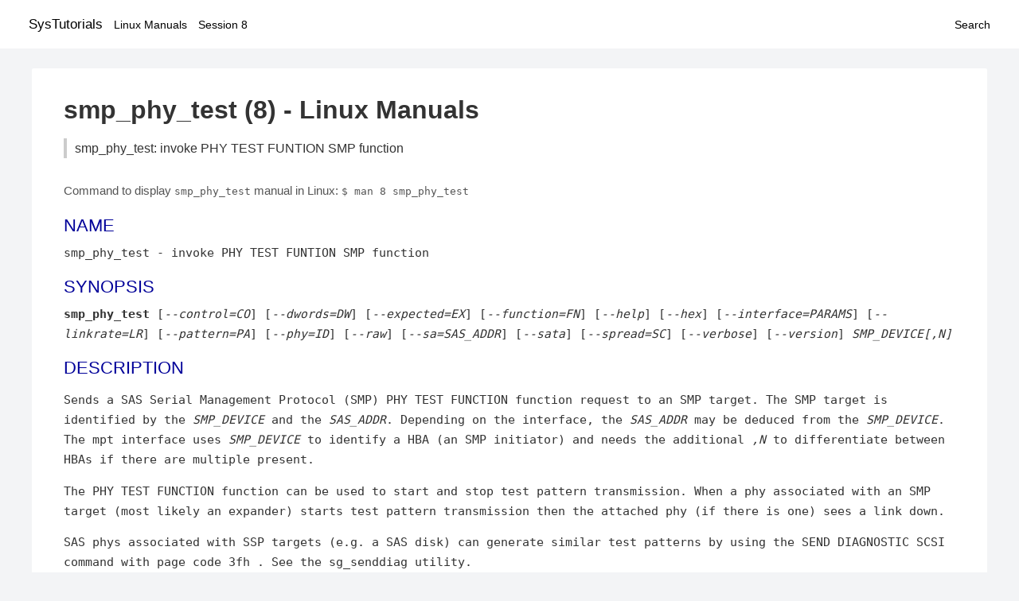

--- FILE ---
content_type: text/html; charset=UTF-8
request_url: https://www.systutorials.com/docs/linux/man/8-smp_phy_test/
body_size: 3831
content:
<!DOCTYPE html>
<html prefix="og: http://ogp.me/ns# ">
<head>
<title>
smp_phy_test: invoke PHY TEST FUNTION SMP function - Linux Manuals (8)</title>

<meta name="description" content="Sends a SAS Serial Management Protocol (SMP) PHY TEST FUNCTION function request to an SMP target. The SMP target is identified by the SMP_DEVICE and the SAS_ADDR." />
<meta property="og:title" content="smp_phy_test: invoke PHY TEST FUNTION SMP function - Linux Manuals (8)" />
<meta property="og:type" content="website" />
<meta property="og:url" content="//www.systutorials.com/docs/linux/man/docs/linux/man/8-smp_phy_test/" />
<meta property="og:image" content="//www.systutorials.com/docs/linux/man/content/tux.png" />
<meta property="og:image:secure_url" content="https://www.systutorials.com/docs/linux/man/content/tux.png" />

<meta name="viewport" content="width=device-width, initial-scale=1">
<link rel="stylesheet" href="//www.systutorials.com/docs/linux/man/content/style.min.css" >

</head>

<body>
<a name="top"></a>

<div id="menu-bar-container">
<div id="menu-bar">
<li class="first"><a class="site-title" href="//www.systutorials.com/">SysTutorials</a></li>
<li><a class="site-sub-title" href="//www.systutorials.com/docs/linux/man/">Linux Manuals</a></li>
<div id="menu-bar-sep"></div>
<li class="sub-first"><a href="//www.systutorials.com/docs/linux/man/8/">Session 8</a></li>
<li class="search"><a href="https://www.systutorials.com/search/">Search</a></li>
</div>
</div>

<div class="content">

<div class="main-content">


<h1 style="margin-bottom:0;">

smp_phy_test (8) - Linux Manuals</h1>
<h2 class="sub-title">smp_phy_test: invoke PHY TEST FUNTION SMP function</h2>


<div id="nav-after-title">
<p style="margin:0;">
Command to display <code style="font-size: 0.9em;">smp_phy_test</code> manual in Linux: <code style="font-size: 0.9em;">$ man 8 smp_phy_test</code>
</p>
</div>



<H2>NAME</H2>

smp_phy_test - invoke PHY TEST FUNTION SMP function
<A NAME="lbAC"></A>

<!--
<div style="display:block; margin:25px auto 40px auto; text-align: center; width: 100%; min-height: 250px;">

<div id="widgetLoadedPM" style="width:0px;height:0px;"></div>
<script>
	(function (d, s, b) {
			var mElmt, primisElmt = d.createElement('script');
			primisElmt.setAttribute('type', 'text/javascript');
			primisElmt.setAttribute('async','async');
			primisElmt.setAttribute('src',  s);
			var elmtInterval = setInterval(function() {
				mElmt = d.getElementById(b);
				if (mElmt) {
					mElmt.parentNode.insertBefore(primisElmt, mElmt.nextSibling);
					mElmt.parentNode.removeChild(mElmt);
					return clearInterval(elmtInterval);
				}
			}, 150);
	})(document, 'https://live.primis.tech/live/liveView.php?s=110192&cbuster=%%CACHEBUSTER%%', 'widgetLoadedPM');
</script>

</div>
-->

<H2>SYNOPSIS</H2>

<B>smp_phy_test</B>

[<I>--control=CO</I>] [<I>--dwords=DW</I>] [<I>--expected=EX</I>]
[<I>--function=FN</I>]  [<I>--help</I>] [<I>--hex</I>]
[<I>--interface=PARAMS</I>] [<I>--linkrate=LR</I>] [<I>--pattern=PA</I>]
[<I>--phy=ID</I>] [<I>--raw</I>] [<I>--sa=SAS_ADDR</I>] [<I>--sata</I>]
[<I>--spread=SC</I>] [<I>--verbose</I>] [<I>--version</I>]
<I>SMP_DEVICE[,N]</I>
<A NAME="lbAD"></A>
<H2>DESCRIPTION</H2>



<P>

Sends a SAS Serial Management Protocol (SMP) PHY TEST FUNCTION function
request to an SMP target. The SMP target is identified by the
<I>SMP_DEVICE</I> and the <I>SAS_ADDR</I>. Depending on the interface, the
<I>SAS_ADDR</I> may be deduced from the <I>SMP_DEVICE</I>. The mpt interface
uses <I>SMP_DEVICE</I> to identify a HBA (an SMP initiator) and needs the
additional <I>,N</I> to differentiate between HBAs if there are multiple
present.
<P>

The PHY TEST FUNCTION function can be used to start and stop
test pattern transmission. When a phy associated with an SMP
target (most likely an expander) starts test pattern transmission
then the attached phy (if there is one) sees a link down.
<P>

SAS phys associated with SSP targets (e.g. a SAS disk) can generate
similar test patterns by using the SEND DIAGNOSTIC SCSI command
with page code 3fh . See the sg_senddiag utility.
<A NAME="lbAE"></A>
<H2>OPTIONS</H2>

Mandatory arguments to long options are mandatory for short options as well.
<DL COMPACT>
<DT><B>-c</B>, <B>--control</B>=<I>CO</I><DD>
set the 'phy test pattern dwords control' field. The argument <I>CO</I> can be
from 0 to 255 inclusive, the default is 0 (each byte in 'dwords' sent as data
byte (Dxx.y) without scrambling). Only active when 'pattern' is set to
40h (i.e. &quot;two_dwords&quot;).
<DT><B>-d</B>, <B>--dwords</B>=<I>DW</I><DD>
set the 'phy test pattern dwords' field which is 8 bytes long. The argument
<I>DW</I> would normally be entered in hex with a leading '0x' or a
trailing 'h' (otherwise it would be interpreted as decimal). Due to a quirk in
the command line parser, the argument value ffffffffffffffffh (i.e. all bits
sets) needs to be entered as '-1'.
<DT><B>-E</B>, <B>--expected</B>=<I>EX</I><DD>
set the 'expected expander change count' field in the SMP request. The value
<I>EX</I> is from 0 to 65535 inclusive with 0 being the default value. When
<I>EX</I> is greater than zero then if the value doesn't match the expander
change count of the SMP target (i.e. the expander) when the request arrives
then the target ignores the request and sets a function result of &quot;invalid
expander change count&quot; in the response.
<DT><B>-f</B>, <B>--function</B>=<I>FN</I><DD>
set the 'phy test function' field in the SMP request. Values between 0 and
255 are accepted with the default being 0. The value 0 stops the selected
phy performing a phy test function. The value 1 starts the selected phy
transmitting the test pattern (and anything that the phy receives is
discarded).
<DT><B>-h</B>, <B>--help</B><DD>
output the usage message then exit.
<DT><B>-H</B>, <B>--hex</B><DD>
output the response (less the CRC field) in hexadecimal.
<DT><B>-I</B>, <B>--interface</B>=<I>PARAMS</I><DD>
interface specific parameters. In this case &quot;interface&quot; refers to the
path through the operating system to the SMP initiator. See the smp_utils
man page for more information.
<DT><B>-l</B>, <B>--linkrate</B>=<I>LR</I><DD>
transmits the test pattern at the specified physical link rate:
8 -&gt; 1.5 Gbps, 9 -&gt; 3 Gbps, 10 -&gt; 6 Gbps, 11 -&gt; 12 Gbps. Default
value is 9.
<DT><B>-P</B>, <B>--pattern</B>=<I>PA</I><DD>
specifies the type of test pattern to transmit. SAS-2 (rev15) values are:
1 -&gt; JTPAT, 2 -&gt; CJTPAT, 10h -&gt; TRAIN, 11h -&gt; TRAIN_DONE, 12h -&gt; IDLE,
13h -&gt; SCRAMBLED_0, 40h -&gt; &quot;two_dwords&quot;.  Default value is 2.
<DT><B>-p</B>, <B>--phy</B>=<I>ID</I><DD>
phy identifier. <I>ID</I> is a value between 0 and 254. Default is 0.
<DT><B>-r</B>, <B>--raw</B><DD>
send the response (less the CRC field) to stdout in binary. All error
messages are sent to stderr.
<DT><B>-s</B>, <B>--sa</B>=<I>SAS_ADDR</I><DD>
specifies the SAS address of the SMP target device. Typically this is an
expander. This option may not be needed if the <I>SMP_DEVICE</I> has the
target's SAS address within it. The <I>SAS_ADDR</I> is in decimal but most
SAS addresses are shown in hexadecimal. To give a number in hexadecimal
either prefix it with '0x' or put a trailing 'h' on it.
<DT><B>-t</B>, <B>--sata</B><DD>
set phy test function SATA bit. The default action is to leave that bit
clear (zero).
<DT><B>-S</B>, <B>--spread</B>=<I>SC</I><DD>
set the phy test function Spread Spectrum Clocking (SSC) field to <I>SC</I>.
Default value is zero (no spreading). Other defined values are 1 for centre
spreading and 2 for down spreading.
<DT><B>-v</B>, <B>--verbose</B><DD>
increase the verbosity of the output. Can be used multiple times
<DT><B>-V</B>, <B>--version</B><DD>
print the version string and then exit.
</DL>
<A NAME="lbAF"></A>
<H2>CONFORMING TO</H2>

The SMP PHY TEST function was introduced in SAS-1.1 and enhanced in SAS-2 .
<A NAME="lbAG"></A>
<H2>AUTHORS</H2>

Written by Douglas Gilbert.
<A NAME="lbAH"></A>
<H2>REPORTING BUGS</H2>

Report bugs to &lt;dgilbert at interlog dot com&gt;.
<A NAME="lbAI"></A>
<H2>COPYRIGHT</H2>

Copyright &#169; 2006-2011 Douglas Gilbert
<BR>

This software is distributed under a FreeBSD license. There is NO
warranty; not even for MERCHANTABILITY or FITNESS FOR A PARTICULAR PURPOSE.
<A NAME="lbAJ"></A>


<!--
<div style="display:block; margin:25px auto 40px auto; width: 100%; min-height: 250px;">
<div id="waldo-tag-5682"></div>
</div>
-->

<div class="man-seealso "><H2>SEE ALSO</H2>

<B>smp_utils, sg_senddiag(sg3_utils)</B>

<P>

</div>
<div style="margin-top: 10px;">

</div>

<div style="display: block; margin: 25px 0 40px 0;"></div>

</div>

<div class="page-footer">
Linux Manuals Copyright Respective Owners. Site Copyright &copy; <a href="//www.systutorials.com/">SysTutorials</a>. All Rights Reserved. <a href="//www.systutorials.com/license/" rel="nofollow">Terms</a> and <a href="//www.systutorials.com/license/privacy-policy/" rel="nofollow">Privacy</a></div>

</div>

<!-- begine code highlighter -->
<script source="//www.systutorials.com/docs/linux/man/content/bundle.js" async></script><link rel="stylesheet" href="//www.systutorials.com/docs/linux/man/content/highlight/atom-one-light.min.css" lazyload><!-- end code highlighter -->

<!-- Start of StatCounter Code for Default Guide -->
<script type="text/javascript">
var sc_project=6390640;
var sc_invisible=1;
var sc_security="4c9e244b";
var scJsHost = (("https:" == document.location.protocol) ?
"https://secure." : "http://www.");
document.write("<sc"+"ript type='text/javascript' async src='" +
scJsHost+
"statcounter.com/counter/counter_xhtml.js'></"+"script>");
</script>
<!-- End of StatCounter Code for Default Guide -->


<script defer src="https://static.cloudflareinsights.com/beacon.min.js/vcd15cbe7772f49c399c6a5babf22c1241717689176015" integrity="sha512-ZpsOmlRQV6y907TI0dKBHq9Md29nnaEIPlkf84rnaERnq6zvWvPUqr2ft8M1aS28oN72PdrCzSjY4U6VaAw1EQ==" data-cf-beacon='{"version":"2024.11.0","token":"648d8e5b92174dffb311bda0021148cf","r":1,"server_timing":{"name":{"cfCacheStatus":true,"cfEdge":true,"cfExtPri":true,"cfL4":true,"cfOrigin":true,"cfSpeedBrain":true},"location_startswith":null}}' crossorigin="anonymous"></script>
</body></html>

